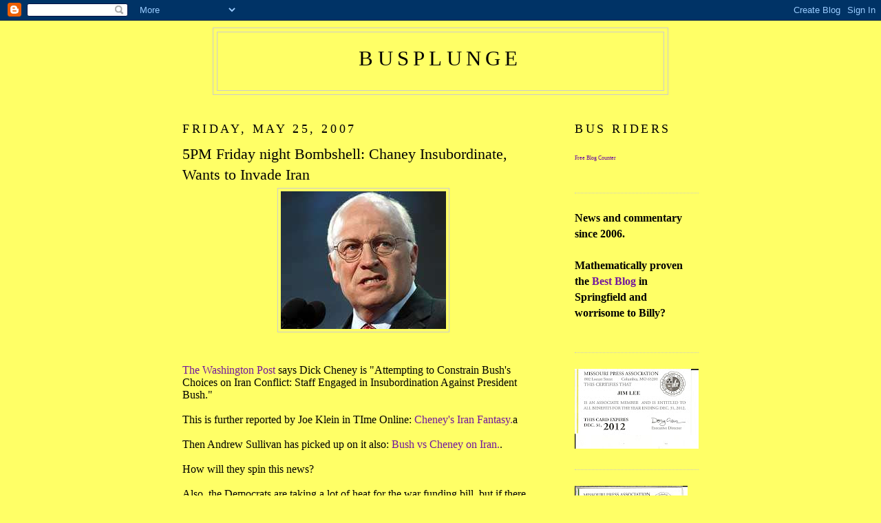

--- FILE ---
content_type: text/html; charset=UTF-8
request_url: http://bus-plunge.blogspot.com/2007/05/5pm-friday-night-bombshell-chaney.html
body_size: 13809
content:
<!DOCTYPE html>
<html xmlns='http://www.w3.org/1999/xhtml' xmlns:b='http://www.google.com/2005/gml/b' xmlns:data='http://www.google.com/2005/gml/data' xmlns:expr='http://www.google.com/2005/gml/expr'>
<head>
<link href='https://www.blogger.com/static/v1/widgets/55013136-widget_css_bundle.css' rel='stylesheet' type='text/css'/>
<meta content='text/html; charset=UTF-8' http-equiv='Content-Type'/>
<meta content='blogger' name='generator'/>
<link href='http://bus-plunge.blogspot.com/favicon.ico' rel='icon' type='image/x-icon'/>
<link href='http://bus-plunge.blogspot.com/2007/05/5pm-friday-night-bombshell-chaney.html' rel='canonical'/>
<link rel="alternate" type="application/atom+xml" title="busplunge - Atom" href="http://bus-plunge.blogspot.com/feeds/posts/default" />
<link rel="alternate" type="application/rss+xml" title="busplunge - RSS" href="http://bus-plunge.blogspot.com/feeds/posts/default?alt=rss" />
<link rel="service.post" type="application/atom+xml" title="busplunge - Atom" href="https://www.blogger.com/feeds/7192121651732249695/posts/default" />

<link rel="alternate" type="application/atom+xml" title="busplunge - Atom" href="http://bus-plunge.blogspot.com/feeds/708203255085449989/comments/default" />
<!--Can't find substitution for tag [blog.ieCssRetrofitLinks]-->
<link href='https://blogger.googleusercontent.com/img/b/R29vZ2xl/AVvXsEho5YcWX6VZMfJUNPhTZ1iZi-rSfDXGTAEY8lBHnpjPeAr29vjN6j3odlkF0oUZl323oSWU4QgMLZMBX0GhQpfzSfMO8Mbf3oqz58vZG8rph7CVWhrF2joHHXfU7lRT9eAo3IstnEDzQuY/s320/cheney200.jpg' rel='image_src'/>
<meta content='http://bus-plunge.blogspot.com/2007/05/5pm-friday-night-bombshell-chaney.html' property='og:url'/>
<meta content='5PM Friday night Bombshell: Chaney Insubordinate, Wants to Invade Iran' property='og:title'/>
<meta content='  The Washington Post  says Dick Cheney is &quot;Attempting to Constrain Bush&#39;s Choices on Iran Conflict: Staff Engaged in Insubordination Agains...' property='og:description'/>
<meta content='https://blogger.googleusercontent.com/img/b/R29vZ2xl/AVvXsEho5YcWX6VZMfJUNPhTZ1iZi-rSfDXGTAEY8lBHnpjPeAr29vjN6j3odlkF0oUZl323oSWU4QgMLZMBX0GhQpfzSfMO8Mbf3oqz58vZG8rph7CVWhrF2joHHXfU7lRT9eAo3IstnEDzQuY/w1200-h630-p-k-no-nu/cheney200.jpg' property='og:image'/>
<title>busplunge: 5PM Friday night Bombshell: Chaney Insubordinate, Wants to Invade Iran</title>
<style id='page-skin-1' type='text/css'><!--
/*
-----------------------------------------------
Blogger Template Style
Name:     Minima
Designer: Douglas Bowman
URL:      www.stopdesign.com
Date:     26 Feb 2004
Updated by: Blogger Team
----------------------------------------------- */
/* Variable definitions
====================
<Variable name="bgcolor" description="Page Background Color"
type="color" default="#fff">
<Variable name="textcolor" description="Text Color"
type="color" default="#333">
<Variable name="linkcolor" description="Link Color"
type="color" default="#58a">
<Variable name="pagetitlecolor" description="Blog Title Color"
type="color" default="#666">
<Variable name="descriptioncolor" description="Blog Description Color"
type="color" default="#999">
<Variable name="titlecolor" description="Post Title Color"
type="color" default="#c60">
<Variable name="bordercolor" description="Border Color"
type="color" default="#ccc">
<Variable name="sidebarcolor" description="Sidebar Title Color"
type="color" default="#999">
<Variable name="sidebartextcolor" description="Sidebar Text Color"
type="color" default="#666">
<Variable name="visitedlinkcolor" description="Visited Link Color"
type="color" default="#999">
<Variable name="bodyfont" description="Text Font"
type="font" default="normal normal 100% Georgia, Serif">
<Variable name="headerfont" description="Sidebar Title Font"
type="font"
default="normal normal 78% 'Trebuchet MS',Trebuchet,Arial,Verdana,Sans-serif">
<Variable name="pagetitlefont" description="Blog Title Font"
type="font"
default="normal normal 200% Georgia, Serif">
<Variable name="descriptionfont" description="Blog Description Font"
type="font"
default="normal normal 78% 'Trebuchet MS', Trebuchet, Arial, Verdana, Sans-serif">
<Variable name="postfooterfont" description="Post Footer Font"
type="font"
default="normal normal 78% 'Trebuchet MS', Trebuchet, Arial, Verdana, Sans-serif">
*/
/* Use this with templates/template-twocol.html */
body {
background:#ffff66;
margin:0;
color:#000000;
font:x-small Georgia Serif;
font-size/* */:/**/small;
font-size: /**/small;
text-align: center;
}
a:link {
color:#72179D;
text-decoration:none;
}
a:visited {
color:#72179d;
text-decoration:none;
}
a:hover {
color:#000000;
text-decoration:underline;
}
a img {
border-width:0;
}
/* Header
-----------------------------------------------
*/
#header-wrapper {
width:660px;
margin:0 auto 10px;
border:1px solid #cccccc;
}
#header {
margin: 5px;
border: 1px solid #cccccc;
text-align: center;
color:#000000;
}
#header h1 {
margin:5px 5px 0;
padding:15px 20px .25em;
line-height:1.2em;
text-transform:uppercase;
letter-spacing:.2em;
font: normal normal 200% 'Times New Roman', Times, FreeSerif, serif;
}
#header a {
color:#000000;
text-decoration:none;
}
#header a:hover {
color:#000000;
}
#header .description {
margin:0 5px 5px;
padding:0 20px 15px;
max-width:700px;
text-transform:uppercase;
letter-spacing:.2em;
line-height: 1.4em;
font: normal bold 100px 'Trebuchet MS', Trebuchet, Arial, Verdana, Sans-serif;
color: #72179D;
}
/* Outer-Wrapper
----------------------------------------------- */
#outer-wrapper {
width: 750px;
margin:0 auto;
padding:10px;
text-align:left;
font: normal normal 120% 'Times New Roman', Times, FreeSerif, serif;
}
#main-wrapper {
width: 525px;
float: left;
word-wrap: break-word; /* fix for long text breaking sidebar float in IE */
overflow: hidden;     /* fix for long non-text content breaking IE sidebar float */
}
#sidebar-wrapper {
width: 180px;
float: right;
word-wrap: break-word; /* fix for long text breaking sidebar float in IE */
overflow: hidden;      /* fix for long non-text content breaking IE sidebar float */
}
/* Headings
----------------------------------------------- */
h2 {
margin:1.5em 0 .75em;
font:normal normal 115% 'Times New Roman', Times, FreeSerif, serif;
line-height: 1.4em;
text-transform:uppercase;
letter-spacing:.2em;
color:#000000;
}
/* Posts
-----------------------------------------------
*/
h2.date-header {
margin:1.5em 0 .5em;
}
.post {
margin:.5em 0 1.5em;
border-bottom:1px dotted #cccccc;
padding-bottom:1.5em;
}
.post h3 {
margin:.25em 0 0;
padding:0 0 4px;
font-size:140%;
font-weight:normal;
line-height:1.4em;
color:#000000;
}
.post h3 a, .post h3 a:visited, .post h3 strong {
display:block;
text-decoration:none;
color:#000000;
font-weight:normal;
}
.post h3 strong, .post h3 a:hover {
color:#000000;
}
.post p {
margin:0 0 .75em;
line-height:1.2em;
}
.post-footer {
margin: .75em 0;
color:#000000;
text-transform:uppercase;
letter-spacing:.1em;
font: normal normal 78% 'Trebuchet MS', Trebuchet, Arial, Verdana, Sans-serif;
line-height: 1.4em;
}
.comment-link {
margin-left:.6em;
}
.post img {
padding:4px;
border:1px solid #cccccc;
}
.post blockquote {
margin:1em 20px;
}
.post blockquote p {
margin:.75em 0;
}
/* Comments
----------------------------------------------- */
#comments h4 {
margin:1em 0;
font-weight: bold;
line-height: 1.4em;
text-transform:uppercase;
letter-spacing:.2em;
color: #000000;
}
#comments-block {
margin:1em 0 1.5em;
line-height:1.6em;
}
#comments-block .comment-author {
margin:.5em 0;
}
#comments-block .comment-body {
margin:.25em 0 0;
}
#comments-block .comment-footer {
margin:-.25em 0 2em;
line-height: 1.4em;
text-transform:uppercase;
letter-spacing:.1em;
}
#comments-block .comment-body p {
margin:0 0 .75em;
}
.deleted-comment {
font-style:italic;
color:gray;
}
#blog-pager-newer-link {
float: left;
}
#blog-pager-older-link {
float: right;
}
#blog-pager {
text-align: center;
}
.feed-links {
clear: both;
line-height: 2.5em;
}
/* Sidebar Content
----------------------------------------------- */
.sidebar {
color: #000000;
line-height: 1.5em;
}
.sidebar ul {
list-style:none;
margin:0 0 0;
padding:0 0 0;
}
.sidebar li {
margin:0;
padding:0 0 .25em 15px;
text-indent:-15px;
line-height:1.5em;
}
.sidebar .widget, .main .widget {
border-bottom:1px dotted #cccccc;
margin:0 0 1.5em;
padding:0 0 1.5em;
}
.main .Blog {
border-bottom-width: 0;
}
/* Profile
----------------------------------------------- */
.profile-img {
float: left;
margin: 0 5px 5px 0;
padding: 4px;
border: 1px solid #cccccc;
}
.profile-data {
margin:0;
text-transform:uppercase;
letter-spacing:.1em;
font: normal normal 78% 'Trebuchet MS', Trebuchet, Arial, Verdana, Sans-serif;
color: #000000;
font-weight: bold;
line-height: 1.6em;
}
.profile-datablock {
margin:.5em 0 .5em;
}
.profile-textblock {
margin: 0.5em 0;
line-height: 1.6em;
}
.profile-link {
font: normal normal 78% 'Trebuchet MS', Trebuchet, Arial, Verdana, Sans-serif;
text-transform: uppercase;
letter-spacing: .1em;
}
<script language="javascript" src="http://www.truthlaidbear.com/MyDetails.php?url=http://bus-plunge.blogspot.com/&style=javascript"></script >
/* Footer
----------------------------------------------- */
#footer {
width:660px;
clear:both;
margin:0 auto;
padding-top:15px;
line-height: 1.6em;
text-transform:uppercase;
letter-spacing:.1em;
text-align: center;
}
/** Page structure tweaks for layout editor wireframe */
body#layout #header {
margin-left: 0px;
margin-right: 0px;
}

--></style>
<link href='https://www.blogger.com/dyn-css/authorization.css?targetBlogID=7192121651732249695&amp;zx=9a6b892c-147b-453b-ba22-bed3fdf1a252' media='none' onload='if(media!=&#39;all&#39;)media=&#39;all&#39;' rel='stylesheet'/><noscript><link href='https://www.blogger.com/dyn-css/authorization.css?targetBlogID=7192121651732249695&amp;zx=9a6b892c-147b-453b-ba22-bed3fdf1a252' rel='stylesheet'/></noscript>
<meta name='google-adsense-platform-account' content='ca-host-pub-1556223355139109'/>
<meta name='google-adsense-platform-domain' content='blogspot.com'/>

</head>
<body>
<div class='navbar section' id='navbar'><div class='widget Navbar' data-version='1' id='Navbar1'><script type="text/javascript">
    function setAttributeOnload(object, attribute, val) {
      if(window.addEventListener) {
        window.addEventListener('load',
          function(){ object[attribute] = val; }, false);
      } else {
        window.attachEvent('onload', function(){ object[attribute] = val; });
      }
    }
  </script>
<div id="navbar-iframe-container"></div>
<script type="text/javascript" src="https://apis.google.com/js/platform.js"></script>
<script type="text/javascript">
      gapi.load("gapi.iframes:gapi.iframes.style.bubble", function() {
        if (gapi.iframes && gapi.iframes.getContext) {
          gapi.iframes.getContext().openChild({
              url: 'https://www.blogger.com/navbar/7192121651732249695?po\x3d708203255085449989\x26origin\x3dhttp://bus-plunge.blogspot.com',
              where: document.getElementById("navbar-iframe-container"),
              id: "navbar-iframe"
          });
        }
      });
    </script><script type="text/javascript">
(function() {
var script = document.createElement('script');
script.type = 'text/javascript';
script.src = '//pagead2.googlesyndication.com/pagead/js/google_top_exp.js';
var head = document.getElementsByTagName('head')[0];
if (head) {
head.appendChild(script);
}})();
</script>
</div></div>
<div id='outer-wrapper'><div id='wrap2'>
<!-- skip links for text browsers -->
<span id='skiplinks' style='display:none;'>
<a href='#main'>skip to main </a> |
      <a href='#sidebar'>skip to sidebar</a>
</span>
<div id='header-wrapper'>
<div class='header section' id='header'><div class='widget Header' data-version='1' id='Header1'>
<div id='header-inner'>
<div class='titlewrapper'>
<h1 class='title'>
<a href='http://bus-plunge.blogspot.com/'>
busplunge
</a>
</h1>
</div>
<div class='descriptionwrapper'>
<p class='description'><span>
</span></p>
</div>
</div>
</div></div>
</div>
<div id='content-wrapper'>
<div id='main-wrapper'>
<div class='main section' id='main'><div class='widget Blog' data-version='1' id='Blog1'>
<div class='blog-posts hfeed'>

          <div class="date-outer">
        
<h2 class='date-header'><span>Friday, May 25, 2007</span></h2>

          <div class="date-posts">
        
<div class='post-outer'>
<div class='post'>
<a name='708203255085449989'></a>
<h3 class='post-title'>
<a href='http://bus-plunge.blogspot.com/2007/05/5pm-friday-night-bombshell-chaney.html'>5PM Friday night Bombshell: Chaney Insubordinate, Wants to Invade Iran</a>
</h3>
<div class='post-header-line-1'></div>
<div class='post-body'>
<p><a href="https://blogger.googleusercontent.com/img/b/R29vZ2xl/AVvXsEho5YcWX6VZMfJUNPhTZ1iZi-rSfDXGTAEY8lBHnpjPeAr29vjN6j3odlkF0oUZl323oSWU4QgMLZMBX0GhQpfzSfMO8Mbf3oqz58vZG8rph7CVWhrF2joHHXfU7lRT9eAo3IstnEDzQuY/s1600-h/cheney200.jpg"><img alt="" border="0" id="BLOGGER_PHOTO_ID_5068711005194817042" src="https://blogger.googleusercontent.com/img/b/R29vZ2xl/AVvXsEho5YcWX6VZMfJUNPhTZ1iZi-rSfDXGTAEY8lBHnpjPeAr29vjN6j3odlkF0oUZl323oSWU4QgMLZMBX0GhQpfzSfMO8Mbf3oqz58vZG8rph7CVWhrF2joHHXfU7lRT9eAo3IstnEDzQuY/s320/cheney200.jpg" style="display:block; margin:0px auto 10px; text-align:center;cursor:pointer; cursor:hand;" /></a><br />  <br /><a href="http://www.thewashingtonnote.com/archives/002145.php">The Washington Post</a> says Dick Cheney is "Attempting to Constrain Bush's Choices on Iran Conflict: Staff Engaged in Insubordination Against President Bush."<br /><br />This is further reported by Joe Klein in TIme Online: <a href="http://time-blog.com/swampland/2007/05/cheneys_iran_fantasy.html">Cheney's Iran Fantasy.</a>a<br /><br />Then Andrew Sullivan has picked up on it also: <a href="http://andrewsullivan.theatlantic.com/the_daily_dish/2007/05/bush_vs_cheney_.html">Bush vs Cheney on Iran.</a>.<br /><br />How will they spin this news?<br /><br />Also, the Democrats are taking a lot of heat for the war funding bill, but if there were not enough votes to pass Bush's veto, it all boils down to rhetoric.<br /><br />75% of Americans oppose the war.  What are Bush and Cheney trying to do to us?</p>
<div style='clear: both;'></div>
</div>
<div class='post-footer'>
<p class='post-footer-line post-footer-line-1'><span class='post-author'>
</span>
<span class='post-timestamp'>
</span>
<span class='post-comment-link'>
</span>
<span class='post-icons'>
<span class='item-action'>
<a href='https://www.blogger.com/email-post/7192121651732249695/708203255085449989' title='Email Post'>
<span class='email-post-icon'>&#160;</span>
</a>
</span>
<span class='item-control blog-admin pid-2075518355'>
<a href='https://www.blogger.com/post-edit.g?blogID=7192121651732249695&postID=708203255085449989&from=pencil' title='Edit Post'>
<img alt='' class='icon-action' height='18' src='https://resources.blogblog.com/img/icon18_edit_allbkg.gif' width='18'/>
</a>
</span>
</span>
</p>
<p class='post-footer-line post-footer-line-2'><span class='post-labels'>
</span>
</p>
<p class='post-footer-line post-footer-line-3'></p>
</div>
</div>
<div class='comments' id='comments'>
<a name='comments'></a>
<h4>No comments:</h4>
<div id='Blog1_comments-block-wrapper'>
<dl class='avatar-comment-indent' id='comments-block'>
</dl>
</div>
<p class='comment-footer'>
<a href='https://www.blogger.com/comment/fullpage/post/7192121651732249695/708203255085449989' onclick=''>Post a Comment</a>
</p>
</div>
</div>

        </div></div>
      
</div>
<div class='blog-pager' id='blog-pager'>
<span id='blog-pager-newer-link'>
<a class='blog-pager-newer-link' href='http://bus-plunge.blogspot.com/2007/05/cheneys-going-overboard-fast.html' id='Blog1_blog-pager-newer-link' title='Newer Post'>Newer Post</a>
</span>
<span id='blog-pager-older-link'>
<a class='blog-pager-older-link' href='http://bus-plunge.blogspot.com/2007/05/graves-blunt-connection.html' id='Blog1_blog-pager-older-link' title='Older Post'>Older Post</a>
</span>
<a class='home-link' href='http://bus-plunge.blogspot.com/'>Home</a>
</div>
<div class='clear'></div>
<div class='post-feeds'>
<div class='feed-links'>
Subscribe to:
<a class='feed-link' href='http://bus-plunge.blogspot.com/feeds/708203255085449989/comments/default' target='_blank' type='application/atom+xml'>Post Comments (Atom)</a>
</div>
</div>
</div></div>
</div>
<div id='sidebar-wrapper'>
<div class='sidebar section' id='sidebar'><div class='widget HTML' data-version='1' id='HTML2'>
<h2 class='title'>Bus riders</h2>
<div class='widget-content'>
<!-- BlogCounter Code START -->
<p><a id="bclink" href="http://blogcounter.com/" title="Blog counter"><span id="bccount"  style="font-size:8px;">Free Blog Counter</span></a></p><script src="http://blogcounter.com/js.php?user=busplunge&amp;style=1" type="text/javascript"></script><noscript><p><a href="http://blogcounter.com/"><img style="border: 0px;" alt="Blog counter" src="http://blogcounter.com/log.php?id=busplunge" /></a></p></noscript>
</div>
<div class='clear'></div>
</div><div class='widget Text' data-version='1' id='Text1'>
<div class='widget-content'>
<strong><span style="color:#000000;">News and commentary since 2006.<br/><br/>Mathematically proven the </span><a href="http://bus-plunge.blogspot.com/2009/03/what-is-best-springfield-blog.html">Best Blog</a> <span style="color:#000000;">in Springfield and worrisome to Billy?<br/></span></strong><div class="buttonPadding hover"></div><br/>
</div>
<div class='clear'></div>
</div><div class='widget Image' data-version='1' id='Image8'>
<div class='widget-content'>
<img alt='' height='116' id='Image8_img' src='https://blogger.googleusercontent.com/img/b/R29vZ2xl/AVvXsEibXGLdFjtvNP76LeBufQG1GN66sXxHEC6tj2TXgQdBheh298vkgBu2uW56-74oWwFauFD-hY3NoRQXV438xFqNxS37LOWsqij8MKGMaWlRLvK4HyywboQNvReDjRxf2K40oc3B4bUQx0A/s180/scan0305.jpg' width='180'/>
<br/>
</div>
<div class='clear'></div>
</div><div class='widget Image' data-version='1' id='Image6'>
<div class='widget-content'>
<a href='http://3.bp.blogspot.com/-t-Mvk5VIElM/Ta4SGoLUPpI/AAAAAAAAJkc/E'>
<img alt='' height='180' id='Image6_img' src='https://blogger.googleusercontent.com/img/b/R29vZ2xl/AVvXsEiZDy_z4RTl2_lBTP895qv-hihYjgu90Wd_kbStMFnhDF4M-s58SfUgCiBkM-rm-IvrrXzRQLFMDAnVtp0H7Y76_AobXMojkLLxypJqRxaEOL6P70RB3IFxHEebAhqQuNdMNvWZkezR8Q4/s180/scan0052.jpg' width='164'/>
</a>
<br/>
</div>
<div class='clear'></div>
</div><div class='widget Image' data-version='1' id='Image5'>
<div class='widget-content'>
<img alt='' height='81' id='Image5_img' src='http://3.bp.blogspot.com/_HXP2Z5GXFO8/TGVUC4bI9xI/AAAAAAAAIOs/xIJnCZ0JRRc/S220/blogaroni+1.jpeg' width='150'/>
<br/>
</div>
<div class='clear'></div>
</div><div class='widget Image' data-version='1' id='Image3'>
<div class='widget-content'>
<img alt='' height='81' id='Image3_img' src='http://3.bp.blogspot.com/_HXP2Z5GXFO8/TGVT3p0Bo0I/AAAAAAAAIOk/xwnQGrS_UFY/S220/blogaroni+2.jpeg' width='150'/>
<br/>
</div>
<div class='clear'></div>
</div><div class='widget Text' data-version='1' id='Text3'>
<div class='widget-content'>
"Life is not a journey to the grave with the intention of arriving safely in a pretty and well preserved body, but rather to skid in broadside, thoroughly used up, totally worn out, and loudly proclaiming...Wow! What a ride!" Melvin Trotter 1924-2006<br/>
</div>
<div class='clear'></div>
</div><div class='widget Image' data-version='1' id='Image2'>
<h2>Celebrate Life</h2>
<div class='widget-content'>
<a href='http://jetproductsllc.blogspot.com/2008/11/celebrate-life.html'>
<img alt='Celebrate Life' height='219' id='Image2_img' src='http://1.bp.blogspot.com/_HXP2Z5GXFO8/SSDaBeLlFPI/AAAAAAAAFiE/CyyvyNJyiFU/S220/Celebrate+Life.jpg' width='220'/>
</a>
<br/>
<span class='caption'>click on the flower</span>
</div>
<div class='clear'></div>
</div><div class='widget LinkList' data-version='1' id='LinkList4'>
<h2>Other Places In The Pipes To Drive The Dump Truck To</h2>
<div class='widget-content'>
<ul>
<li><a href='http://5acredream.blogspot.com/'>Another Day--Sara's blog on everything in general</a></li>
<li><a href='http://8thouta10.blogspot.com/'>8thouta10 -- Ed's blog on life on the beach</a></li>
<li><a href='http://oleragtop.blogspot.com/'>By The Numbers -- John's blog on cars, life and his travels</a></li>
<li><a href='http://havenleeshayloft.blogspot.com/'>Haven Lee's Hayloft -- Tom's blog on life on a small farm</a></li>
<li><a href='http://many-kids.blogspot.com/'>Kristin's Blog on Family, Baking, Crafting and Life As She Knows It.</a></li>
<li><a href='http://andrewsullivan.theatlantic.com/'>Andrew Sullivan</a></li>
<li><a href='http://brightyellowgun.blogspot.com/'>Bright Yellow Gun</a></li>
<li><a href='http://chatterbyrondavis.blogspot.com/'>Chatter</a></li>
<li><a href='http://complaintdepartmentmanager.blogspot.com/'>Complaint Department</a></li>
<li><a href='http://desdinova-supervillainoftheozarks.blogspot.com/'>Desdinova-Supervillain of the Ozarks</a></li>
<li><a href='http://duanegraham.wordpress.com/'>The Erstwhile Conservative</a></li>
<li><a href='http://fatjacksrants.blogspot.com/'>Fat Jack's Rants</a></li>
<li><a href='http://www.firedupmissouri.com/'>Fired Up Missouri</a></li>
<li><a href='http://graphicclassroom.blogspot.com/'>Graphic Classroom</a></li>
<li><a href='http://halfpastawesome.com/'>Half Past Awesome</a></li>
<li><a href='http://jackehammer.blogspot.com/'>Jackehammer</a></li>
<li><a href='http://ky3.blogspot.com/'>Ky3 Political Blog</a></li>
<li><a href='http://news-leader.com/mopolitics'>Livengood's Missouri Politics</a></li>
<li><a href='http://www.sgfblogs.com/'>More Local and Area Blogs</a></li>
<li><a href='http://ianmcgibboney.blogspot.com/'>Not Right About Anything</a></li>
<li><a href='http://styronblog.com/'>Ozarks Law And Economy</a></li>
<li><a href='http://ozarksnow.com/apps/pbcs.dll/frontpage'>Ozark Snow</a></li>
<li><a href='http://ozarkmountain.blogspot.com/'>Ozark View Points</a></li>
<li><a href='http://ozarksoffbeat.blogspot.com/'>Ozarks Offbeat</a></li>
<li><a href='http://reversingthehandbasket.blogspot.com/'>Reversing The Handbasket</a></li>
<li><a href='http://open-tackle-box.blogspot.com/'>The Tackle Box</a></li>
<li><a href='http://www.rturner229.blogspot.com/'>The Turner Report</a></li>
</ul>
<div class='clear'></div>
</div>
</div><div class='widget HTML' data-version='1' id='HTML3'>
<h2 class='title'>We Cover The Ozarks So You Don't Have To.</h2>
<div class='widget-content'>
<script src="http://feedjit.com/serve/?bc=ffffff&amp;tc=494949&amp;brd1=336699&amp;lnk=494949&amp;hc=336699&amp;ww=160" type="text/javascript"></script><noscript><a href="http://feedjit.com/">Feedjit Live Website Statistics</a></noscript>
</div>
<div class='clear'></div>
</div><div class='widget Image' data-version='1' id='Image4'>
<h2>Yeah up, that" me</h2>
<div class='widget-content'>
<img alt='Yeah up, that" me' height='220' id='Image4_img' src='http://photos1.blogger.com/blogger2/7263/877944537564971/220/gse_multipart60253.jpg' width='176'/>
<br/>
</div>
<div class='clear'></div>
</div><div class='widget Profile' data-version='1' id='Profile1'>
<h2>About Me</h2>
<div class='widget-content'>
<a href='https://www.blogger.com/profile/15330613997333646488'><img alt='My photo' class='profile-img' height='60' src='//blogger.googleusercontent.com/img/b/R29vZ2xl/AVvXsEhgrD2oqNcjuP9Q78LQHYtof_7iKGBlK56FeD0453d8hLVCH1uSjB3BYnhYfMxi2yJdcipK3MReddsMKFqTPxiE_iYoGCZG7e8BrZ_z0syoT_pXOTsu-zvhLor01fGN0Q/s220/Airstream+polish+003.jpg' width='80'/></a>
<dl class='profile-datablock'>
<dt class='profile-data'>
<a class='profile-name-link g-profile' href='https://www.blogger.com/profile/15330613997333646488' rel='author' style='background-image: url(//www.blogger.com/img/logo-16.png);'>
Busplunge
</a>
</dt>
<dd class='profile-data'>Springfield, MO, United States</dd>
<dd class='profile-textblock'>I've got opinions about dang near everything.  Not only that, I'm retired so I've got the time to tell you them.  I keep my mouth shut and my ears open and read a lot.  Sometimes I add 2 + 2 and get 5, sometimes I add 2 + 2 and get 4. I strive to abide by the "Fina Philosophy" that "Old Lonesome George" espoused: Work hard, sell a good product, don't try to kid anybody.</dd>
</dl>
<a class='profile-link' href='https://www.blogger.com/profile/15330613997333646488' rel='author'>View my complete profile</a>
<div class='clear'></div>
</div>
</div><div class='widget BlogArchive' data-version='1' id='BlogArchive1'>
<h2>Blog Archive</h2>
<div class='widget-content'>
<div id='ArchiveList'>
<div id='BlogArchive1_ArchiveList'>
<ul class='hierarchy'>
<li class='archivedate collapsed'>
<a class='toggle' href='javascript:void(0)'>
<span class='zippy'>

        &#9658;&#160;
      
</span>
</a>
<a class='post-count-link' href='http://bus-plunge.blogspot.com/2006/'>
2006
</a>
<span class='post-count' dir='ltr'>(46)</span>
<ul class='hierarchy'>
<li class='archivedate collapsed'>
<a class='toggle' href='javascript:void(0)'>
<span class='zippy'>

        &#9658;&#160;
      
</span>
</a>
<a class='post-count-link' href='http://bus-plunge.blogspot.com/2006/10/'>
October
</a>
<span class='post-count' dir='ltr'>(3)</span>
</li>
</ul>
<ul class='hierarchy'>
<li class='archivedate collapsed'>
<a class='toggle' href='javascript:void(0)'>
<span class='zippy'>

        &#9658;&#160;
      
</span>
</a>
<a class='post-count-link' href='http://bus-plunge.blogspot.com/2006/11/'>
November
</a>
<span class='post-count' dir='ltr'>(40)</span>
</li>
</ul>
<ul class='hierarchy'>
<li class='archivedate collapsed'>
<a class='toggle' href='javascript:void(0)'>
<span class='zippy'>

        &#9658;&#160;
      
</span>
</a>
<a class='post-count-link' href='http://bus-plunge.blogspot.com/2006/12/'>
December
</a>
<span class='post-count' dir='ltr'>(3)</span>
</li>
</ul>
</li>
</ul>
<ul class='hierarchy'>
<li class='archivedate expanded'>
<a class='toggle' href='javascript:void(0)'>
<span class='zippy toggle-open'>

        &#9660;&#160;
      
</span>
</a>
<a class='post-count-link' href='http://bus-plunge.blogspot.com/2007/'>
2007
</a>
<span class='post-count' dir='ltr'>(432)</span>
<ul class='hierarchy'>
<li class='archivedate collapsed'>
<a class='toggle' href='javascript:void(0)'>
<span class='zippy'>

        &#9658;&#160;
      
</span>
</a>
<a class='post-count-link' href='http://bus-plunge.blogspot.com/2007/01/'>
January
</a>
<span class='post-count' dir='ltr'>(7)</span>
</li>
</ul>
<ul class='hierarchy'>
<li class='archivedate collapsed'>
<a class='toggle' href='javascript:void(0)'>
<span class='zippy'>

        &#9658;&#160;
      
</span>
</a>
<a class='post-count-link' href='http://bus-plunge.blogspot.com/2007/04/'>
April
</a>
<span class='post-count' dir='ltr'>(7)</span>
</li>
</ul>
<ul class='hierarchy'>
<li class='archivedate expanded'>
<a class='toggle' href='javascript:void(0)'>
<span class='zippy toggle-open'>

        &#9660;&#160;
      
</span>
</a>
<a class='post-count-link' href='http://bus-plunge.blogspot.com/2007/05/'>
May
</a>
<span class='post-count' dir='ltr'>(46)</span>
<ul class='posts'>
<li><a href='http://bus-plunge.blogspot.com/2007/05/mediacom-raises-ratesagain.html'>Mediacom Raises Rates.....Again</a></li>
<li><a href='http://bus-plunge.blogspot.com/2007/05/this-is-test-tony-messenger.html'>BJ Marsh gunning to become a democrat? Or maybe an...</a></li>
<li><a href='http://bus-plunge.blogspot.com/2007/05/i-can-play-this-game-too.html'>I like this Game!</a></li>
<li><a href='http://bus-plunge.blogspot.com/2007/05/college-sued-over-transfer-of-credits.html'>College Sued over Transfer of Credits</a></li>
<li><a href='http://bus-plunge.blogspot.com/2007/05/crime-lab.html'>CRIME LAB!!!!!</a></li>
<li><a href='http://bus-plunge.blogspot.com/2007/05/old-dog-dies-doing-what-dogs-do.html'>Old dog dies doing what dogs do</a></li>
<li><a href='http://bus-plunge.blogspot.com/2007/05/todd-graves-karl-rove-gonzoles-missouri.html'>Todd Graves, Karl Rove, Gonzoles, Missouri: don&#39;t ...</a></li>
<li><a href='http://bus-plunge.blogspot.com/2007/05/where-your-dreams-nightmares-become.html'>Where your dreams (nightmares?) become reality</a></li>
<li><a href='http://bus-plunge.blogspot.com/2007/05/general-petraeus-does-right-thing.html'>General Petraeus Does the Right Thing</a></li>
<li><a href='http://bus-plunge.blogspot.com/2007/05/monica-problem-at-justice-department.html'>A Monica Problem? At the Justice Department? This ...</a></li>
<li><a href='http://bus-plunge.blogspot.com/2007/05/another-fine-mess-you-got-us-into-ollie.html'>Another fine mess you got us into, Ollie!  $104 to...</a></li>
<li><a href='http://bus-plunge.blogspot.com/2007/05/welcome-to-america.html'>Em Eye See, Kay Eee Why, Em Owe Ewe Ess Eee</a></li>
<li><a href='http://bus-plunge.blogspot.com/2007/05/happy-mothers-day-mom_13.html'>Happy Mother&#39;s Day, MOM!</a></li>
<li><a href='http://bus-plunge.blogspot.com/2007/05/blog-post.html'>Lot&#39;s of Hair Here, Say, Is that Tony Beason???</a></li>
<li><a href='http://bus-plunge.blogspot.com/2007/05/airstream-trailer.html'>Airstream trailer</a></li>
<li><a href='http://bus-plunge.blogspot.com/2007/05/surge-is-on.html'>Has the train wreck happened yet?</a></li>
<li><a href='http://bus-plunge.blogspot.com/2007/05/boeing-737-stuck-in-city-road.html'>The Boeing 737 stuck in city road</a></li>
<li><a href='http://bus-plunge.blogspot.com/2007/05/storm-chasers.html'>Storm Chasers</a></li>
<li><a href='http://bus-plunge.blogspot.com/2007/05/jerry-falwell-dead.html'>Jerry Falwell Dead</a></li>
<li><a href='http://bus-plunge.blogspot.com/2007/05/john-ashcroft-i-salute-and-thank-you.html'>John Ashcroft:  I Salute and Thank You!</a></li>
<li><a href='http://bus-plunge.blogspot.com/2007/05/camera-spots-11-red-light-runners.html'>Camera Spots 11 Red Light Runners</a></li>
<li><a href='http://bus-plunge.blogspot.com/2007/05/whats-with-that-cable-tv-anyhow.html'>What&#39;s with that Cable TV anyhow?</a></li>
<li><a href='http://bus-plunge.blogspot.com/2007/05/holy-handkerchief.html'>The HOLY Handkerchief</a></li>
<li><a href='http://bus-plunge.blogspot.com/2007/05/no-confidence-vote-on-gonzalez.html'>Republicans the party of torture</a></li>
<li><a href='http://bus-plunge.blogspot.com/2007/05/no-more-anoniminity-or-however-how-you.html'>NO MORE ANONIMINITY or however how you spell it.</a></li>
<li><a href='http://bus-plunge.blogspot.com/2007/05/paradise-by-dashboard-light.html'>Paradise by the Dashboard Light</a></li>
<li><a href='http://bus-plunge.blogspot.com/2007/05/blog-post_21.html'>&quot;Git your mind out of the gutter!&quot;</a></li>
<li><a href='http://bus-plunge.blogspot.com/2007/05/would-you-go-to-cemetary-with-me.html'>Would you go to the cemetary with me?</a></li>
<li><a href='http://bus-plunge.blogspot.com/2007/05/rise-and-fall-of-bus-plunge-story.html'>The rise and fall of &quot;the bus plunge&quot; story</a></li>
<li><a href='http://bus-plunge.blogspot.com/2007/05/is-paris-burning.html'>Is Paris Burning?  Please God, Save Me from Jail</a></li>
<li><a href='http://bus-plunge.blogspot.com/2007/05/man-robbed-of-wedding-ring-worth-3.html'>Man Robbed of Wedding Ring Worth $3.  Almost a bus...</a></li>
<li><a href='http://bus-plunge.blogspot.com/2007/05/karma-karma-always-karma.html'>Karma, Karma, Always Karma</a></li>
<li><a href='http://bus-plunge.blogspot.com/2007/05/life-and-liberty-for-all-who-believe.html'>Life and Liberty for All Who Believe</a></li>
<li><a href='http://bus-plunge.blogspot.com/2007/05/morman-undergarments.html'>Morman Undergarments</a></li>
<li><a href='http://bus-plunge.blogspot.com/2007/05/bomb-plot-thwarted-at-falwells-funeral.html'>Bomb Plot Thwarted At Falwell&#39;s Funeral</a></li>
<li><a href='http://bus-plunge.blogspot.com/2007/05/graves-blunt-connection.html'>GRAVES BLUNT Connection.</a></li>
<li><a href='http://bus-plunge.blogspot.com/2007/05/5pm-friday-night-bombshell-chaney.html'>5PM Friday night Bombshell: Chaney Insubordinate, ...</a></li>
<li><a href='http://bus-plunge.blogspot.com/2007/05/cheneys-going-overboard-fast.html'>Cheney&#39;s going overboard, fast.</a></li>
<li><a href='http://bus-plunge.blogspot.com/2007/05/trouble-for-green-county-cribe-lab.html'>Trouble for Green County Crime Lab: What&#39;s wrong w...</a></li>
<li><a href='http://bus-plunge.blogspot.com/2007/05/tit-for-tat.html'>Tit for Tat</a></li>
<li><a href='http://bus-plunge.blogspot.com/2007/05/poles-probe-to-see-if-teletubbies-gay.html'>Poles Probe to See if Teletubbies Gay:  Falwell St...</a></li>
<li><a href='http://bus-plunge.blogspot.com/2007/05/good-riddance-attention-whore-cindy.html'>Good Riddance Attention Whore:  Cindy Sheehan Call...</a></li>
<li><a href='http://bus-plunge.blogspot.com/2007/05/nea-msta.html'>NEA&#39;s press release on the Collective Bargaining d...</a></li>
<li><a href='http://bus-plunge.blogspot.com/2007/05/msta-viewpoint-on-collective-bargaining.html'>MSTA press release on the Collective Bargaining De...</a></li>
<li><a href='http://bus-plunge.blogspot.com/2007/05/git-yer-porn-on-cable-no-its-real.html'>Git yer porn on the cable, no it&#39;s real!</a></li>
<li><a href='http://bus-plunge.blogspot.com/2007/05/pictures.html'>Pictures</a></li>
</ul>
</li>
</ul>
<ul class='hierarchy'>
<li class='archivedate collapsed'>
<a class='toggle' href='javascript:void(0)'>
<span class='zippy'>

        &#9658;&#160;
      
</span>
</a>
<a class='post-count-link' href='http://bus-plunge.blogspot.com/2007/06/'>
June
</a>
<span class='post-count' dir='ltr'>(43)</span>
</li>
</ul>
<ul class='hierarchy'>
<li class='archivedate collapsed'>
<a class='toggle' href='javascript:void(0)'>
<span class='zippy'>

        &#9658;&#160;
      
</span>
</a>
<a class='post-count-link' href='http://bus-plunge.blogspot.com/2007/07/'>
July
</a>
<span class='post-count' dir='ltr'>(90)</span>
</li>
</ul>
<ul class='hierarchy'>
<li class='archivedate collapsed'>
<a class='toggle' href='javascript:void(0)'>
<span class='zippy'>

        &#9658;&#160;
      
</span>
</a>
<a class='post-count-link' href='http://bus-plunge.blogspot.com/2007/08/'>
August
</a>
<span class='post-count' dir='ltr'>(58)</span>
</li>
</ul>
<ul class='hierarchy'>
<li class='archivedate collapsed'>
<a class='toggle' href='javascript:void(0)'>
<span class='zippy'>

        &#9658;&#160;
      
</span>
</a>
<a class='post-count-link' href='http://bus-plunge.blogspot.com/2007/09/'>
September
</a>
<span class='post-count' dir='ltr'>(38)</span>
</li>
</ul>
<ul class='hierarchy'>
<li class='archivedate collapsed'>
<a class='toggle' href='javascript:void(0)'>
<span class='zippy'>

        &#9658;&#160;
      
</span>
</a>
<a class='post-count-link' href='http://bus-plunge.blogspot.com/2007/10/'>
October
</a>
<span class='post-count' dir='ltr'>(40)</span>
</li>
</ul>
<ul class='hierarchy'>
<li class='archivedate collapsed'>
<a class='toggle' href='javascript:void(0)'>
<span class='zippy'>

        &#9658;&#160;
      
</span>
</a>
<a class='post-count-link' href='http://bus-plunge.blogspot.com/2007/11/'>
November
</a>
<span class='post-count' dir='ltr'>(38)</span>
</li>
</ul>
<ul class='hierarchy'>
<li class='archivedate collapsed'>
<a class='toggle' href='javascript:void(0)'>
<span class='zippy'>

        &#9658;&#160;
      
</span>
</a>
<a class='post-count-link' href='http://bus-plunge.blogspot.com/2007/12/'>
December
</a>
<span class='post-count' dir='ltr'>(65)</span>
</li>
</ul>
</li>
</ul>
<ul class='hierarchy'>
<li class='archivedate collapsed'>
<a class='toggle' href='javascript:void(0)'>
<span class='zippy'>

        &#9658;&#160;
      
</span>
</a>
<a class='post-count-link' href='http://bus-plunge.blogspot.com/2008/'>
2008
</a>
<span class='post-count' dir='ltr'>(725)</span>
<ul class='hierarchy'>
<li class='archivedate collapsed'>
<a class='toggle' href='javascript:void(0)'>
<span class='zippy'>

        &#9658;&#160;
      
</span>
</a>
<a class='post-count-link' href='http://bus-plunge.blogspot.com/2008/01/'>
January
</a>
<span class='post-count' dir='ltr'>(83)</span>
</li>
</ul>
<ul class='hierarchy'>
<li class='archivedate collapsed'>
<a class='toggle' href='javascript:void(0)'>
<span class='zippy'>

        &#9658;&#160;
      
</span>
</a>
<a class='post-count-link' href='http://bus-plunge.blogspot.com/2008/02/'>
February
</a>
<span class='post-count' dir='ltr'>(105)</span>
</li>
</ul>
<ul class='hierarchy'>
<li class='archivedate collapsed'>
<a class='toggle' href='javascript:void(0)'>
<span class='zippy'>

        &#9658;&#160;
      
</span>
</a>
<a class='post-count-link' href='http://bus-plunge.blogspot.com/2008/03/'>
March
</a>
<span class='post-count' dir='ltr'>(62)</span>
</li>
</ul>
<ul class='hierarchy'>
<li class='archivedate collapsed'>
<a class='toggle' href='javascript:void(0)'>
<span class='zippy'>

        &#9658;&#160;
      
</span>
</a>
<a class='post-count-link' href='http://bus-plunge.blogspot.com/2008/04/'>
April
</a>
<span class='post-count' dir='ltr'>(37)</span>
</li>
</ul>
<ul class='hierarchy'>
<li class='archivedate collapsed'>
<a class='toggle' href='javascript:void(0)'>
<span class='zippy'>

        &#9658;&#160;
      
</span>
</a>
<a class='post-count-link' href='http://bus-plunge.blogspot.com/2008/05/'>
May
</a>
<span class='post-count' dir='ltr'>(69)</span>
</li>
</ul>
<ul class='hierarchy'>
<li class='archivedate collapsed'>
<a class='toggle' href='javascript:void(0)'>
<span class='zippy'>

        &#9658;&#160;
      
</span>
</a>
<a class='post-count-link' href='http://bus-plunge.blogspot.com/2008/06/'>
June
</a>
<span class='post-count' dir='ltr'>(69)</span>
</li>
</ul>
<ul class='hierarchy'>
<li class='archivedate collapsed'>
<a class='toggle' href='javascript:void(0)'>
<span class='zippy'>

        &#9658;&#160;
      
</span>
</a>
<a class='post-count-link' href='http://bus-plunge.blogspot.com/2008/07/'>
July
</a>
<span class='post-count' dir='ltr'>(44)</span>
</li>
</ul>
<ul class='hierarchy'>
<li class='archivedate collapsed'>
<a class='toggle' href='javascript:void(0)'>
<span class='zippy'>

        &#9658;&#160;
      
</span>
</a>
<a class='post-count-link' href='http://bus-plunge.blogspot.com/2008/08/'>
August
</a>
<span class='post-count' dir='ltr'>(49)</span>
</li>
</ul>
<ul class='hierarchy'>
<li class='archivedate collapsed'>
<a class='toggle' href='javascript:void(0)'>
<span class='zippy'>

        &#9658;&#160;
      
</span>
</a>
<a class='post-count-link' href='http://bus-plunge.blogspot.com/2008/09/'>
September
</a>
<span class='post-count' dir='ltr'>(58)</span>
</li>
</ul>
<ul class='hierarchy'>
<li class='archivedate collapsed'>
<a class='toggle' href='javascript:void(0)'>
<span class='zippy'>

        &#9658;&#160;
      
</span>
</a>
<a class='post-count-link' href='http://bus-plunge.blogspot.com/2008/10/'>
October
</a>
<span class='post-count' dir='ltr'>(53)</span>
</li>
</ul>
<ul class='hierarchy'>
<li class='archivedate collapsed'>
<a class='toggle' href='javascript:void(0)'>
<span class='zippy'>

        &#9658;&#160;
      
</span>
</a>
<a class='post-count-link' href='http://bus-plunge.blogspot.com/2008/11/'>
November
</a>
<span class='post-count' dir='ltr'>(47)</span>
</li>
</ul>
<ul class='hierarchy'>
<li class='archivedate collapsed'>
<a class='toggle' href='javascript:void(0)'>
<span class='zippy'>

        &#9658;&#160;
      
</span>
</a>
<a class='post-count-link' href='http://bus-plunge.blogspot.com/2008/12/'>
December
</a>
<span class='post-count' dir='ltr'>(49)</span>
</li>
</ul>
</li>
</ul>
<ul class='hierarchy'>
<li class='archivedate collapsed'>
<a class='toggle' href='javascript:void(0)'>
<span class='zippy'>

        &#9658;&#160;
      
</span>
</a>
<a class='post-count-link' href='http://bus-plunge.blogspot.com/2009/'>
2009
</a>
<span class='post-count' dir='ltr'>(572)</span>
<ul class='hierarchy'>
<li class='archivedate collapsed'>
<a class='toggle' href='javascript:void(0)'>
<span class='zippy'>

        &#9658;&#160;
      
</span>
</a>
<a class='post-count-link' href='http://bus-plunge.blogspot.com/2009/01/'>
January
</a>
<span class='post-count' dir='ltr'>(53)</span>
</li>
</ul>
<ul class='hierarchy'>
<li class='archivedate collapsed'>
<a class='toggle' href='javascript:void(0)'>
<span class='zippy'>

        &#9658;&#160;
      
</span>
</a>
<a class='post-count-link' href='http://bus-plunge.blogspot.com/2009/02/'>
February
</a>
<span class='post-count' dir='ltr'>(57)</span>
</li>
</ul>
<ul class='hierarchy'>
<li class='archivedate collapsed'>
<a class='toggle' href='javascript:void(0)'>
<span class='zippy'>

        &#9658;&#160;
      
</span>
</a>
<a class='post-count-link' href='http://bus-plunge.blogspot.com/2009/03/'>
March
</a>
<span class='post-count' dir='ltr'>(36)</span>
</li>
</ul>
<ul class='hierarchy'>
<li class='archivedate collapsed'>
<a class='toggle' href='javascript:void(0)'>
<span class='zippy'>

        &#9658;&#160;
      
</span>
</a>
<a class='post-count-link' href='http://bus-plunge.blogspot.com/2009/04/'>
April
</a>
<span class='post-count' dir='ltr'>(53)</span>
</li>
</ul>
<ul class='hierarchy'>
<li class='archivedate collapsed'>
<a class='toggle' href='javascript:void(0)'>
<span class='zippy'>

        &#9658;&#160;
      
</span>
</a>
<a class='post-count-link' href='http://bus-plunge.blogspot.com/2009/05/'>
May
</a>
<span class='post-count' dir='ltr'>(40)</span>
</li>
</ul>
<ul class='hierarchy'>
<li class='archivedate collapsed'>
<a class='toggle' href='javascript:void(0)'>
<span class='zippy'>

        &#9658;&#160;
      
</span>
</a>
<a class='post-count-link' href='http://bus-plunge.blogspot.com/2009/06/'>
June
</a>
<span class='post-count' dir='ltr'>(38)</span>
</li>
</ul>
<ul class='hierarchy'>
<li class='archivedate collapsed'>
<a class='toggle' href='javascript:void(0)'>
<span class='zippy'>

        &#9658;&#160;
      
</span>
</a>
<a class='post-count-link' href='http://bus-plunge.blogspot.com/2009/07/'>
July
</a>
<span class='post-count' dir='ltr'>(59)</span>
</li>
</ul>
<ul class='hierarchy'>
<li class='archivedate collapsed'>
<a class='toggle' href='javascript:void(0)'>
<span class='zippy'>

        &#9658;&#160;
      
</span>
</a>
<a class='post-count-link' href='http://bus-plunge.blogspot.com/2009/08/'>
August
</a>
<span class='post-count' dir='ltr'>(63)</span>
</li>
</ul>
<ul class='hierarchy'>
<li class='archivedate collapsed'>
<a class='toggle' href='javascript:void(0)'>
<span class='zippy'>

        &#9658;&#160;
      
</span>
</a>
<a class='post-count-link' href='http://bus-plunge.blogspot.com/2009/09/'>
September
</a>
<span class='post-count' dir='ltr'>(24)</span>
</li>
</ul>
<ul class='hierarchy'>
<li class='archivedate collapsed'>
<a class='toggle' href='javascript:void(0)'>
<span class='zippy'>

        &#9658;&#160;
      
</span>
</a>
<a class='post-count-link' href='http://bus-plunge.blogspot.com/2009/10/'>
October
</a>
<span class='post-count' dir='ltr'>(32)</span>
</li>
</ul>
<ul class='hierarchy'>
<li class='archivedate collapsed'>
<a class='toggle' href='javascript:void(0)'>
<span class='zippy'>

        &#9658;&#160;
      
</span>
</a>
<a class='post-count-link' href='http://bus-plunge.blogspot.com/2009/11/'>
November
</a>
<span class='post-count' dir='ltr'>(65)</span>
</li>
</ul>
<ul class='hierarchy'>
<li class='archivedate collapsed'>
<a class='toggle' href='javascript:void(0)'>
<span class='zippy'>

        &#9658;&#160;
      
</span>
</a>
<a class='post-count-link' href='http://bus-plunge.blogspot.com/2009/12/'>
December
</a>
<span class='post-count' dir='ltr'>(52)</span>
</li>
</ul>
</li>
</ul>
<ul class='hierarchy'>
<li class='archivedate collapsed'>
<a class='toggle' href='javascript:void(0)'>
<span class='zippy'>

        &#9658;&#160;
      
</span>
</a>
<a class='post-count-link' href='http://bus-plunge.blogspot.com/2010/'>
2010
</a>
<span class='post-count' dir='ltr'>(442)</span>
<ul class='hierarchy'>
<li class='archivedate collapsed'>
<a class='toggle' href='javascript:void(0)'>
<span class='zippy'>

        &#9658;&#160;
      
</span>
</a>
<a class='post-count-link' href='http://bus-plunge.blogspot.com/2010/01/'>
January
</a>
<span class='post-count' dir='ltr'>(35)</span>
</li>
</ul>
<ul class='hierarchy'>
<li class='archivedate collapsed'>
<a class='toggle' href='javascript:void(0)'>
<span class='zippy'>

        &#9658;&#160;
      
</span>
</a>
<a class='post-count-link' href='http://bus-plunge.blogspot.com/2010/02/'>
February
</a>
<span class='post-count' dir='ltr'>(72)</span>
</li>
</ul>
<ul class='hierarchy'>
<li class='archivedate collapsed'>
<a class='toggle' href='javascript:void(0)'>
<span class='zippy'>

        &#9658;&#160;
      
</span>
</a>
<a class='post-count-link' href='http://bus-plunge.blogspot.com/2010/03/'>
March
</a>
<span class='post-count' dir='ltr'>(40)</span>
</li>
</ul>
<ul class='hierarchy'>
<li class='archivedate collapsed'>
<a class='toggle' href='javascript:void(0)'>
<span class='zippy'>

        &#9658;&#160;
      
</span>
</a>
<a class='post-count-link' href='http://bus-plunge.blogspot.com/2010/04/'>
April
</a>
<span class='post-count' dir='ltr'>(19)</span>
</li>
</ul>
<ul class='hierarchy'>
<li class='archivedate collapsed'>
<a class='toggle' href='javascript:void(0)'>
<span class='zippy'>

        &#9658;&#160;
      
</span>
</a>
<a class='post-count-link' href='http://bus-plunge.blogspot.com/2010/05/'>
May
</a>
<span class='post-count' dir='ltr'>(8)</span>
</li>
</ul>
<ul class='hierarchy'>
<li class='archivedate collapsed'>
<a class='toggle' href='javascript:void(0)'>
<span class='zippy'>

        &#9658;&#160;
      
</span>
</a>
<a class='post-count-link' href='http://bus-plunge.blogspot.com/2010/06/'>
June
</a>
<span class='post-count' dir='ltr'>(10)</span>
</li>
</ul>
<ul class='hierarchy'>
<li class='archivedate collapsed'>
<a class='toggle' href='javascript:void(0)'>
<span class='zippy'>

        &#9658;&#160;
      
</span>
</a>
<a class='post-count-link' href='http://bus-plunge.blogspot.com/2010/07/'>
July
</a>
<span class='post-count' dir='ltr'>(9)</span>
</li>
</ul>
<ul class='hierarchy'>
<li class='archivedate collapsed'>
<a class='toggle' href='javascript:void(0)'>
<span class='zippy'>

        &#9658;&#160;
      
</span>
</a>
<a class='post-count-link' href='http://bus-plunge.blogspot.com/2010/08/'>
August
</a>
<span class='post-count' dir='ltr'>(30)</span>
</li>
</ul>
<ul class='hierarchy'>
<li class='archivedate collapsed'>
<a class='toggle' href='javascript:void(0)'>
<span class='zippy'>

        &#9658;&#160;
      
</span>
</a>
<a class='post-count-link' href='http://bus-plunge.blogspot.com/2010/09/'>
September
</a>
<span class='post-count' dir='ltr'>(67)</span>
</li>
</ul>
<ul class='hierarchy'>
<li class='archivedate collapsed'>
<a class='toggle' href='javascript:void(0)'>
<span class='zippy'>

        &#9658;&#160;
      
</span>
</a>
<a class='post-count-link' href='http://bus-plunge.blogspot.com/2010/10/'>
October
</a>
<span class='post-count' dir='ltr'>(91)</span>
</li>
</ul>
<ul class='hierarchy'>
<li class='archivedate collapsed'>
<a class='toggle' href='javascript:void(0)'>
<span class='zippy'>

        &#9658;&#160;
      
</span>
</a>
<a class='post-count-link' href='http://bus-plunge.blogspot.com/2010/11/'>
November
</a>
<span class='post-count' dir='ltr'>(49)</span>
</li>
</ul>
<ul class='hierarchy'>
<li class='archivedate collapsed'>
<a class='toggle' href='javascript:void(0)'>
<span class='zippy'>

        &#9658;&#160;
      
</span>
</a>
<a class='post-count-link' href='http://bus-plunge.blogspot.com/2010/12/'>
December
</a>
<span class='post-count' dir='ltr'>(12)</span>
</li>
</ul>
</li>
</ul>
<ul class='hierarchy'>
<li class='archivedate collapsed'>
<a class='toggle' href='javascript:void(0)'>
<span class='zippy'>

        &#9658;&#160;
      
</span>
</a>
<a class='post-count-link' href='http://bus-plunge.blogspot.com/2011/'>
2011
</a>
<span class='post-count' dir='ltr'>(251)</span>
<ul class='hierarchy'>
<li class='archivedate collapsed'>
<a class='toggle' href='javascript:void(0)'>
<span class='zippy'>

        &#9658;&#160;
      
</span>
</a>
<a class='post-count-link' href='http://bus-plunge.blogspot.com/2011/01/'>
January
</a>
<span class='post-count' dir='ltr'>(62)</span>
</li>
</ul>
<ul class='hierarchy'>
<li class='archivedate collapsed'>
<a class='toggle' href='javascript:void(0)'>
<span class='zippy'>

        &#9658;&#160;
      
</span>
</a>
<a class='post-count-link' href='http://bus-plunge.blogspot.com/2011/02/'>
February
</a>
<span class='post-count' dir='ltr'>(36)</span>
</li>
</ul>
<ul class='hierarchy'>
<li class='archivedate collapsed'>
<a class='toggle' href='javascript:void(0)'>
<span class='zippy'>

        &#9658;&#160;
      
</span>
</a>
<a class='post-count-link' href='http://bus-plunge.blogspot.com/2011/03/'>
March
</a>
<span class='post-count' dir='ltr'>(21)</span>
</li>
</ul>
<ul class='hierarchy'>
<li class='archivedate collapsed'>
<a class='toggle' href='javascript:void(0)'>
<span class='zippy'>

        &#9658;&#160;
      
</span>
</a>
<a class='post-count-link' href='http://bus-plunge.blogspot.com/2011/04/'>
April
</a>
<span class='post-count' dir='ltr'>(29)</span>
</li>
</ul>
<ul class='hierarchy'>
<li class='archivedate collapsed'>
<a class='toggle' href='javascript:void(0)'>
<span class='zippy'>

        &#9658;&#160;
      
</span>
</a>
<a class='post-count-link' href='http://bus-plunge.blogspot.com/2011/05/'>
May
</a>
<span class='post-count' dir='ltr'>(34)</span>
</li>
</ul>
<ul class='hierarchy'>
<li class='archivedate collapsed'>
<a class='toggle' href='javascript:void(0)'>
<span class='zippy'>

        &#9658;&#160;
      
</span>
</a>
<a class='post-count-link' href='http://bus-plunge.blogspot.com/2011/06/'>
June
</a>
<span class='post-count' dir='ltr'>(26)</span>
</li>
</ul>
<ul class='hierarchy'>
<li class='archivedate collapsed'>
<a class='toggle' href='javascript:void(0)'>
<span class='zippy'>

        &#9658;&#160;
      
</span>
</a>
<a class='post-count-link' href='http://bus-plunge.blogspot.com/2011/07/'>
July
</a>
<span class='post-count' dir='ltr'>(8)</span>
</li>
</ul>
<ul class='hierarchy'>
<li class='archivedate collapsed'>
<a class='toggle' href='javascript:void(0)'>
<span class='zippy'>

        &#9658;&#160;
      
</span>
</a>
<a class='post-count-link' href='http://bus-plunge.blogspot.com/2011/08/'>
August
</a>
<span class='post-count' dir='ltr'>(3)</span>
</li>
</ul>
<ul class='hierarchy'>
<li class='archivedate collapsed'>
<a class='toggle' href='javascript:void(0)'>
<span class='zippy'>

        &#9658;&#160;
      
</span>
</a>
<a class='post-count-link' href='http://bus-plunge.blogspot.com/2011/09/'>
September
</a>
<span class='post-count' dir='ltr'>(10)</span>
</li>
</ul>
<ul class='hierarchy'>
<li class='archivedate collapsed'>
<a class='toggle' href='javascript:void(0)'>
<span class='zippy'>

        &#9658;&#160;
      
</span>
</a>
<a class='post-count-link' href='http://bus-plunge.blogspot.com/2011/10/'>
October
</a>
<span class='post-count' dir='ltr'>(4)</span>
</li>
</ul>
<ul class='hierarchy'>
<li class='archivedate collapsed'>
<a class='toggle' href='javascript:void(0)'>
<span class='zippy'>

        &#9658;&#160;
      
</span>
</a>
<a class='post-count-link' href='http://bus-plunge.blogspot.com/2011/11/'>
November
</a>
<span class='post-count' dir='ltr'>(10)</span>
</li>
</ul>
<ul class='hierarchy'>
<li class='archivedate collapsed'>
<a class='toggle' href='javascript:void(0)'>
<span class='zippy'>

        &#9658;&#160;
      
</span>
</a>
<a class='post-count-link' href='http://bus-plunge.blogspot.com/2011/12/'>
December
</a>
<span class='post-count' dir='ltr'>(8)</span>
</li>
</ul>
</li>
</ul>
<ul class='hierarchy'>
<li class='archivedate collapsed'>
<a class='toggle' href='javascript:void(0)'>
<span class='zippy'>

        &#9658;&#160;
      
</span>
</a>
<a class='post-count-link' href='http://bus-plunge.blogspot.com/2012/'>
2012
</a>
<span class='post-count' dir='ltr'>(113)</span>
<ul class='hierarchy'>
<li class='archivedate collapsed'>
<a class='toggle' href='javascript:void(0)'>
<span class='zippy'>

        &#9658;&#160;
      
</span>
</a>
<a class='post-count-link' href='http://bus-plunge.blogspot.com/2012/01/'>
January
</a>
<span class='post-count' dir='ltr'>(12)</span>
</li>
</ul>
<ul class='hierarchy'>
<li class='archivedate collapsed'>
<a class='toggle' href='javascript:void(0)'>
<span class='zippy'>

        &#9658;&#160;
      
</span>
</a>
<a class='post-count-link' href='http://bus-plunge.blogspot.com/2012/02/'>
February
</a>
<span class='post-count' dir='ltr'>(6)</span>
</li>
</ul>
<ul class='hierarchy'>
<li class='archivedate collapsed'>
<a class='toggle' href='javascript:void(0)'>
<span class='zippy'>

        &#9658;&#160;
      
</span>
</a>
<a class='post-count-link' href='http://bus-plunge.blogspot.com/2012/03/'>
March
</a>
<span class='post-count' dir='ltr'>(11)</span>
</li>
</ul>
<ul class='hierarchy'>
<li class='archivedate collapsed'>
<a class='toggle' href='javascript:void(0)'>
<span class='zippy'>

        &#9658;&#160;
      
</span>
</a>
<a class='post-count-link' href='http://bus-plunge.blogspot.com/2012/04/'>
April
</a>
<span class='post-count' dir='ltr'>(15)</span>
</li>
</ul>
<ul class='hierarchy'>
<li class='archivedate collapsed'>
<a class='toggle' href='javascript:void(0)'>
<span class='zippy'>

        &#9658;&#160;
      
</span>
</a>
<a class='post-count-link' href='http://bus-plunge.blogspot.com/2012/05/'>
May
</a>
<span class='post-count' dir='ltr'>(11)</span>
</li>
</ul>
<ul class='hierarchy'>
<li class='archivedate collapsed'>
<a class='toggle' href='javascript:void(0)'>
<span class='zippy'>

        &#9658;&#160;
      
</span>
</a>
<a class='post-count-link' href='http://bus-plunge.blogspot.com/2012/06/'>
June
</a>
<span class='post-count' dir='ltr'>(4)</span>
</li>
</ul>
<ul class='hierarchy'>
<li class='archivedate collapsed'>
<a class='toggle' href='javascript:void(0)'>
<span class='zippy'>

        &#9658;&#160;
      
</span>
</a>
<a class='post-count-link' href='http://bus-plunge.blogspot.com/2012/07/'>
July
</a>
<span class='post-count' dir='ltr'>(10)</span>
</li>
</ul>
<ul class='hierarchy'>
<li class='archivedate collapsed'>
<a class='toggle' href='javascript:void(0)'>
<span class='zippy'>

        &#9658;&#160;
      
</span>
</a>
<a class='post-count-link' href='http://bus-plunge.blogspot.com/2012/08/'>
August
</a>
<span class='post-count' dir='ltr'>(29)</span>
</li>
</ul>
<ul class='hierarchy'>
<li class='archivedate collapsed'>
<a class='toggle' href='javascript:void(0)'>
<span class='zippy'>

        &#9658;&#160;
      
</span>
</a>
<a class='post-count-link' href='http://bus-plunge.blogspot.com/2012/09/'>
September
</a>
<span class='post-count' dir='ltr'>(4)</span>
</li>
</ul>
<ul class='hierarchy'>
<li class='archivedate collapsed'>
<a class='toggle' href='javascript:void(0)'>
<span class='zippy'>

        &#9658;&#160;
      
</span>
</a>
<a class='post-count-link' href='http://bus-plunge.blogspot.com/2012/10/'>
October
</a>
<span class='post-count' dir='ltr'>(7)</span>
</li>
</ul>
<ul class='hierarchy'>
<li class='archivedate collapsed'>
<a class='toggle' href='javascript:void(0)'>
<span class='zippy'>

        &#9658;&#160;
      
</span>
</a>
<a class='post-count-link' href='http://bus-plunge.blogspot.com/2012/11/'>
November
</a>
<span class='post-count' dir='ltr'>(3)</span>
</li>
</ul>
<ul class='hierarchy'>
<li class='archivedate collapsed'>
<a class='toggle' href='javascript:void(0)'>
<span class='zippy'>

        &#9658;&#160;
      
</span>
</a>
<a class='post-count-link' href='http://bus-plunge.blogspot.com/2012/12/'>
December
</a>
<span class='post-count' dir='ltr'>(1)</span>
</li>
</ul>
</li>
</ul>
<ul class='hierarchy'>
<li class='archivedate collapsed'>
<a class='toggle' href='javascript:void(0)'>
<span class='zippy'>

        &#9658;&#160;
      
</span>
</a>
<a class='post-count-link' href='http://bus-plunge.blogspot.com/2013/'>
2013
</a>
<span class='post-count' dir='ltr'>(6)</span>
<ul class='hierarchy'>
<li class='archivedate collapsed'>
<a class='toggle' href='javascript:void(0)'>
<span class='zippy'>

        &#9658;&#160;
      
</span>
</a>
<a class='post-count-link' href='http://bus-plunge.blogspot.com/2013/02/'>
February
</a>
<span class='post-count' dir='ltr'>(3)</span>
</li>
</ul>
<ul class='hierarchy'>
<li class='archivedate collapsed'>
<a class='toggle' href='javascript:void(0)'>
<span class='zippy'>

        &#9658;&#160;
      
</span>
</a>
<a class='post-count-link' href='http://bus-plunge.blogspot.com/2013/03/'>
March
</a>
<span class='post-count' dir='ltr'>(1)</span>
</li>
</ul>
<ul class='hierarchy'>
<li class='archivedate collapsed'>
<a class='toggle' href='javascript:void(0)'>
<span class='zippy'>

        &#9658;&#160;
      
</span>
</a>
<a class='post-count-link' href='http://bus-plunge.blogspot.com/2013/08/'>
August
</a>
<span class='post-count' dir='ltr'>(1)</span>
</li>
</ul>
<ul class='hierarchy'>
<li class='archivedate collapsed'>
<a class='toggle' href='javascript:void(0)'>
<span class='zippy'>

        &#9658;&#160;
      
</span>
</a>
<a class='post-count-link' href='http://bus-plunge.blogspot.com/2013/09/'>
September
</a>
<span class='post-count' dir='ltr'>(1)</span>
</li>
</ul>
</li>
</ul>
</div>
</div>
<div class='clear'></div>
</div>
</div><div class='widget Image' data-version='1' id='Image1'>
<h2>'Tis a Privledge to Live in the Ozarks!</h2>
<div class='widget-content'>
<img alt='&#39;Tis a Privledge to Live in the Ozarks!' height='112' id='Image1_img' src='http://photos1.blogger.com/blogger2/7263/877944537564971/220/gse_multipart25145.jpg' width='150'/>
<br/>
</div>
<div class='clear'></div>
</div><div class='widget Image' data-version='1' id='Image7'>
<h2>It's only a small thorn but a bigger prick</h2>
<div class='widget-content'>
<img alt='It&#39;s only a small thorn but a bigger prick' height='180' id='Image7_img' src='https://blogger.googleusercontent.com/img/b/R29vZ2xl/AVvXsEi0PxA6fdb-Zl5IdMEI7YeyVEa_duvESRoDZE7KvjXVZfnAjPWOrv-Znbh8bcjsQISjs3JbKl5W3r60nP3g_CGsT1Y5fP9a56dHTORY9iLg75sMT2UfamGXDDi_tQJFf_d8LDpUKRNdUaOp/s180/prick.jpg' width='136'/>
<br/>
</div>
<div class='clear'></div>
</div><div class='widget Text' data-version='1' id='Text2'>
<h2 class='title'>The Legal Stuff</h2>
<div class='widget-content'>
The Bus does not claim ownership of Content you submit or make available for inclusion on the BusPlunge. However, with respect to Content you submit or make available for inclusion on the BusPlunge, including without limitation comments you post to the BusPlunge, you grant the Proprietor world-wide, perpetual, irrevocable, royalty free, non-exclusive, fully sub-licensable license(s) to use, distribute, reproduce, modify, adapt, publish, translate, publicly perform and publicly display such Content (in whole or in part) and to incorporate such Content into other works in any format or medium now known or later developed.<br/>
</div>
<div class='clear'></div>
</div><div class='widget HTML' data-version='1' id='HTML4'>
<h2 class='title'>Facebook Badge</h2>
<div class='widget-content'>
<!-- Facebook Badge START --><a style="font-family: &quot;lucida grande&quot;,tahoma,verdana,arial,sans-serif; font-size: 11px; font-variant: normal; font-style: normal; font-weight: normal; color: #3B5998; text-decoration: none;" href="http://www.facebook.com/people/Jim-Lee/100000481734755" target="_TOP" title="Jim Lee"></a>Jim Lee<br/><a href="http://www.facebook.com/people/Jim-Lee/100000481734755" target="_TOP" title="Jim Lee"><img width="120" style="border: 0px;" src="http://badge.facebook.com/badge/100000481734755.1030.183845035.png" height="266"/></a><br/><a style="font-family: &quot;lucida grande&quot;,tahoma,verdana,arial,sans-serif; font-size: 11px; font-variant: normal; font-style: normal; font-weight: normal; color: #3B5998; text-decoration: none;" href="http://www.facebook.com/facebook-widgets/" target="_TOP" title="Make your own badge!">Watch it, now</a><!-- Facebook Badge END -->
</div>
<div class='clear'></div>
</div></div>
</div>
<!-- spacer for skins that want sidebar and main to be the same height-->
<div class='clear'>&#160;</div>
</div>
<!-- end content-wrapper -->
<div id='footer-wrapper'>
<div class='footer no-items section' id='footer'></div>
</div>
</div></div>
<!-- end outer-wrapper -->
<script type='text/javascript'>  var _gaq = _gaq || [];  _gaq.push(['_setAccount', 'UA-19019868-1']);  _gaq.push(['_trackPageview']);  (function() {    var ga = document.createElement('script'); ga.type = 'text/javascript'; ga.async = true;    ga.src = ('https:' == document.location.protocol ? 'https://ssl' : 'http://www') + '.google-analytics.com/ga.js';    var s = document.getElementsByTagName('script')[0]; s.parentNode.insertBefore(ga, s);  })();</script>

<script type="text/javascript" src="https://www.blogger.com/static/v1/widgets/382300504-widgets.js"></script>
<script type='text/javascript'>
window['__wavt'] = 'AOuZoY5pZwDVy4FcAsLhZtU-xu0b4e-mvQ:1765896068043';_WidgetManager._Init('//www.blogger.com/rearrange?blogID\x3d7192121651732249695','//bus-plunge.blogspot.com/2007/05/5pm-friday-night-bombshell-chaney.html','7192121651732249695');
_WidgetManager._SetDataContext([{'name': 'blog', 'data': {'blogId': '7192121651732249695', 'title': 'busplunge', 'url': 'http://bus-plunge.blogspot.com/2007/05/5pm-friday-night-bombshell-chaney.html', 'canonicalUrl': 'http://bus-plunge.blogspot.com/2007/05/5pm-friday-night-bombshell-chaney.html', 'homepageUrl': 'http://bus-plunge.blogspot.com/', 'searchUrl': 'http://bus-plunge.blogspot.com/search', 'canonicalHomepageUrl': 'http://bus-plunge.blogspot.com/', 'blogspotFaviconUrl': 'http://bus-plunge.blogspot.com/favicon.ico', 'bloggerUrl': 'https://www.blogger.com', 'hasCustomDomain': false, 'httpsEnabled': true, 'enabledCommentProfileImages': true, 'gPlusViewType': 'FILTERED_POSTMOD', 'adultContent': false, 'analyticsAccountNumber': '', 'encoding': 'UTF-8', 'locale': 'en', 'localeUnderscoreDelimited': 'en', 'languageDirection': 'ltr', 'isPrivate': false, 'isMobile': false, 'isMobileRequest': false, 'mobileClass': '', 'isPrivateBlog': false, 'isDynamicViewsAvailable': true, 'feedLinks': '\x3clink rel\x3d\x22alternate\x22 type\x3d\x22application/atom+xml\x22 title\x3d\x22busplunge - Atom\x22 href\x3d\x22http://bus-plunge.blogspot.com/feeds/posts/default\x22 /\x3e\n\x3clink rel\x3d\x22alternate\x22 type\x3d\x22application/rss+xml\x22 title\x3d\x22busplunge - RSS\x22 href\x3d\x22http://bus-plunge.blogspot.com/feeds/posts/default?alt\x3drss\x22 /\x3e\n\x3clink rel\x3d\x22service.post\x22 type\x3d\x22application/atom+xml\x22 title\x3d\x22busplunge - Atom\x22 href\x3d\x22https://www.blogger.com/feeds/7192121651732249695/posts/default\x22 /\x3e\n\n\x3clink rel\x3d\x22alternate\x22 type\x3d\x22application/atom+xml\x22 title\x3d\x22busplunge - Atom\x22 href\x3d\x22http://bus-plunge.blogspot.com/feeds/708203255085449989/comments/default\x22 /\x3e\n', 'meTag': '', 'adsenseHostId': 'ca-host-pub-1556223355139109', 'adsenseHasAds': false, 'adsenseAutoAds': false, 'boqCommentIframeForm': true, 'loginRedirectParam': '', 'view': '', 'dynamicViewsCommentsSrc': '//www.blogblog.com/dynamicviews/4224c15c4e7c9321/js/comments.js', 'dynamicViewsScriptSrc': '//www.blogblog.com/dynamicviews/91113183d353c15a', 'plusOneApiSrc': 'https://apis.google.com/js/platform.js', 'disableGComments': true, 'interstitialAccepted': false, 'sharing': {'platforms': [{'name': 'Get link', 'key': 'link', 'shareMessage': 'Get link', 'target': ''}, {'name': 'Facebook', 'key': 'facebook', 'shareMessage': 'Share to Facebook', 'target': 'facebook'}, {'name': 'BlogThis!', 'key': 'blogThis', 'shareMessage': 'BlogThis!', 'target': 'blog'}, {'name': 'X', 'key': 'twitter', 'shareMessage': 'Share to X', 'target': 'twitter'}, {'name': 'Pinterest', 'key': 'pinterest', 'shareMessage': 'Share to Pinterest', 'target': 'pinterest'}, {'name': 'Email', 'key': 'email', 'shareMessage': 'Email', 'target': 'email'}], 'disableGooglePlus': true, 'googlePlusShareButtonWidth': 0, 'googlePlusBootstrap': '\x3cscript type\x3d\x22text/javascript\x22\x3ewindow.___gcfg \x3d {\x27lang\x27: \x27en\x27};\x3c/script\x3e'}, 'hasCustomJumpLinkMessage': false, 'jumpLinkMessage': 'Read more', 'pageType': 'item', 'postId': '708203255085449989', 'postImageThumbnailUrl': 'https://blogger.googleusercontent.com/img/b/R29vZ2xl/AVvXsEho5YcWX6VZMfJUNPhTZ1iZi-rSfDXGTAEY8lBHnpjPeAr29vjN6j3odlkF0oUZl323oSWU4QgMLZMBX0GhQpfzSfMO8Mbf3oqz58vZG8rph7CVWhrF2joHHXfU7lRT9eAo3IstnEDzQuY/s72-c/cheney200.jpg', 'postImageUrl': 'https://blogger.googleusercontent.com/img/b/R29vZ2xl/AVvXsEho5YcWX6VZMfJUNPhTZ1iZi-rSfDXGTAEY8lBHnpjPeAr29vjN6j3odlkF0oUZl323oSWU4QgMLZMBX0GhQpfzSfMO8Mbf3oqz58vZG8rph7CVWhrF2joHHXfU7lRT9eAo3IstnEDzQuY/s320/cheney200.jpg', 'pageName': '5PM Friday night Bombshell: Chaney Insubordinate, Wants to Invade Iran', 'pageTitle': 'busplunge: 5PM Friday night Bombshell: Chaney Insubordinate, Wants to Invade Iran'}}, {'name': 'features', 'data': {}}, {'name': 'messages', 'data': {'edit': 'Edit', 'linkCopiedToClipboard': 'Link copied to clipboard!', 'ok': 'Ok', 'postLink': 'Post Link'}}, {'name': 'template', 'data': {'name': 'custom', 'localizedName': 'Custom', 'isResponsive': false, 'isAlternateRendering': false, 'isCustom': true}}, {'name': 'view', 'data': {'classic': {'name': 'classic', 'url': '?view\x3dclassic'}, 'flipcard': {'name': 'flipcard', 'url': '?view\x3dflipcard'}, 'magazine': {'name': 'magazine', 'url': '?view\x3dmagazine'}, 'mosaic': {'name': 'mosaic', 'url': '?view\x3dmosaic'}, 'sidebar': {'name': 'sidebar', 'url': '?view\x3dsidebar'}, 'snapshot': {'name': 'snapshot', 'url': '?view\x3dsnapshot'}, 'timeslide': {'name': 'timeslide', 'url': '?view\x3dtimeslide'}, 'isMobile': false, 'title': '5PM Friday night Bombshell: Chaney Insubordinate, Wants to Invade Iran', 'description': '  The Washington Post  says Dick Cheney is \x22Attempting to Constrain Bush\x27s Choices on Iran Conflict: Staff Engaged in Insubordination Agains...', 'featuredImage': 'https://blogger.googleusercontent.com/img/b/R29vZ2xl/AVvXsEho5YcWX6VZMfJUNPhTZ1iZi-rSfDXGTAEY8lBHnpjPeAr29vjN6j3odlkF0oUZl323oSWU4QgMLZMBX0GhQpfzSfMO8Mbf3oqz58vZG8rph7CVWhrF2joHHXfU7lRT9eAo3IstnEDzQuY/s320/cheney200.jpg', 'url': 'http://bus-plunge.blogspot.com/2007/05/5pm-friday-night-bombshell-chaney.html', 'type': 'item', 'isSingleItem': true, 'isMultipleItems': false, 'isError': false, 'isPage': false, 'isPost': true, 'isHomepage': false, 'isArchive': false, 'isLabelSearch': false, 'postId': 708203255085449989}}]);
_WidgetManager._RegisterWidget('_NavbarView', new _WidgetInfo('Navbar1', 'navbar', document.getElementById('Navbar1'), {}, 'displayModeFull'));
_WidgetManager._RegisterWidget('_HeaderView', new _WidgetInfo('Header1', 'header', document.getElementById('Header1'), {}, 'displayModeFull'));
_WidgetManager._RegisterWidget('_BlogView', new _WidgetInfo('Blog1', 'main', document.getElementById('Blog1'), {'cmtInteractionsEnabled': false, 'lightboxEnabled': true, 'lightboxModuleUrl': 'https://www.blogger.com/static/v1/jsbin/2485970545-lbx.js', 'lightboxCssUrl': 'https://www.blogger.com/static/v1/v-css/828616780-lightbox_bundle.css'}, 'displayModeFull'));
_WidgetManager._RegisterWidget('_HTMLView', new _WidgetInfo('HTML2', 'sidebar', document.getElementById('HTML2'), {}, 'displayModeFull'));
_WidgetManager._RegisterWidget('_TextView', new _WidgetInfo('Text1', 'sidebar', document.getElementById('Text1'), {}, 'displayModeFull'));
_WidgetManager._RegisterWidget('_ImageView', new _WidgetInfo('Image8', 'sidebar', document.getElementById('Image8'), {'resize': false}, 'displayModeFull'));
_WidgetManager._RegisterWidget('_ImageView', new _WidgetInfo('Image6', 'sidebar', document.getElementById('Image6'), {'resize': false}, 'displayModeFull'));
_WidgetManager._RegisterWidget('_ImageView', new _WidgetInfo('Image5', 'sidebar', document.getElementById('Image5'), {'resize': false}, 'displayModeFull'));
_WidgetManager._RegisterWidget('_ImageView', new _WidgetInfo('Image3', 'sidebar', document.getElementById('Image3'), {'resize': false}, 'displayModeFull'));
_WidgetManager._RegisterWidget('_TextView', new _WidgetInfo('Text3', 'sidebar', document.getElementById('Text3'), {}, 'displayModeFull'));
_WidgetManager._RegisterWidget('_ImageView', new _WidgetInfo('Image2', 'sidebar', document.getElementById('Image2'), {'resize': false}, 'displayModeFull'));
_WidgetManager._RegisterWidget('_LinkListView', new _WidgetInfo('LinkList4', 'sidebar', document.getElementById('LinkList4'), {}, 'displayModeFull'));
_WidgetManager._RegisterWidget('_HTMLView', new _WidgetInfo('HTML3', 'sidebar', document.getElementById('HTML3'), {}, 'displayModeFull'));
_WidgetManager._RegisterWidget('_ImageView', new _WidgetInfo('Image4', 'sidebar', document.getElementById('Image4'), {'resize': true}, 'displayModeFull'));
_WidgetManager._RegisterWidget('_ProfileView', new _WidgetInfo('Profile1', 'sidebar', document.getElementById('Profile1'), {}, 'displayModeFull'));
_WidgetManager._RegisterWidget('_BlogArchiveView', new _WidgetInfo('BlogArchive1', 'sidebar', document.getElementById('BlogArchive1'), {'languageDirection': 'ltr', 'loadingMessage': 'Loading\x26hellip;'}, 'displayModeFull'));
_WidgetManager._RegisterWidget('_ImageView', new _WidgetInfo('Image1', 'sidebar', document.getElementById('Image1'), {'resize': true}, 'displayModeFull'));
_WidgetManager._RegisterWidget('_ImageView', new _WidgetInfo('Image7', 'sidebar', document.getElementById('Image7'), {'resize': false}, 'displayModeFull'));
_WidgetManager._RegisterWidget('_TextView', new _WidgetInfo('Text2', 'sidebar', document.getElementById('Text2'), {}, 'displayModeFull'));
_WidgetManager._RegisterWidget('_HTMLView', new _WidgetInfo('HTML4', 'sidebar', document.getElementById('HTML4'), {}, 'displayModeFull'));
</script>
</body>
</html>